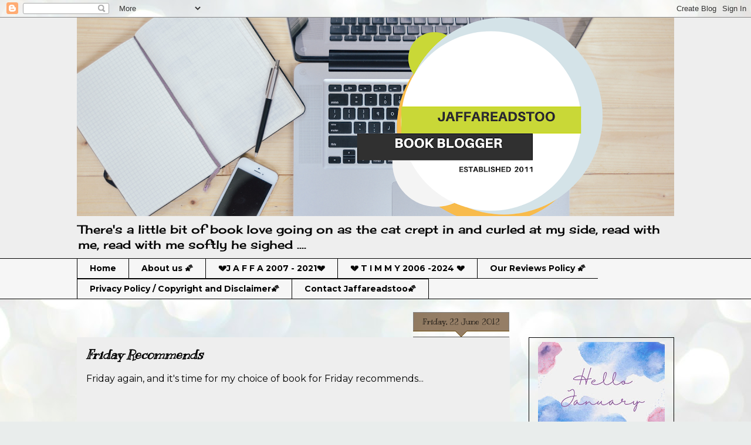

--- FILE ---
content_type: text/html; charset=UTF-8
request_url: https://jaffareadstoo.blogspot.com/b/stats?style=BLACK_TRANSPARENT&timeRange=ALL_TIME&token=APq4FmAx_qGEUTiprTQsg7eIFN30vtBPORi0nsJnn5kOpKWw2vMA7Pg6L1B_LFS_-6flmn02T4xsecXRSe11nsOuXJ4dJgrLIw
body_size: -25
content:
{"total":3451069,"sparklineOptions":{"backgroundColor":{"fillOpacity":0.1,"fill":"#000000"},"series":[{"areaOpacity":0.3,"color":"#202020"}]},"sparklineData":[[0,3],[1,2],[2,3],[3,5],[4,4],[5,6],[6,4],[7,9],[8,3],[9,3],[10,4],[11,3],[12,3],[13,4],[14,5],[15,6],[16,7],[17,21],[18,12],[19,10],[20,9],[21,11],[22,10],[23,9],[24,12],[25,17],[26,12],[27,22],[28,100],[29,10]],"nextTickMs":5405}